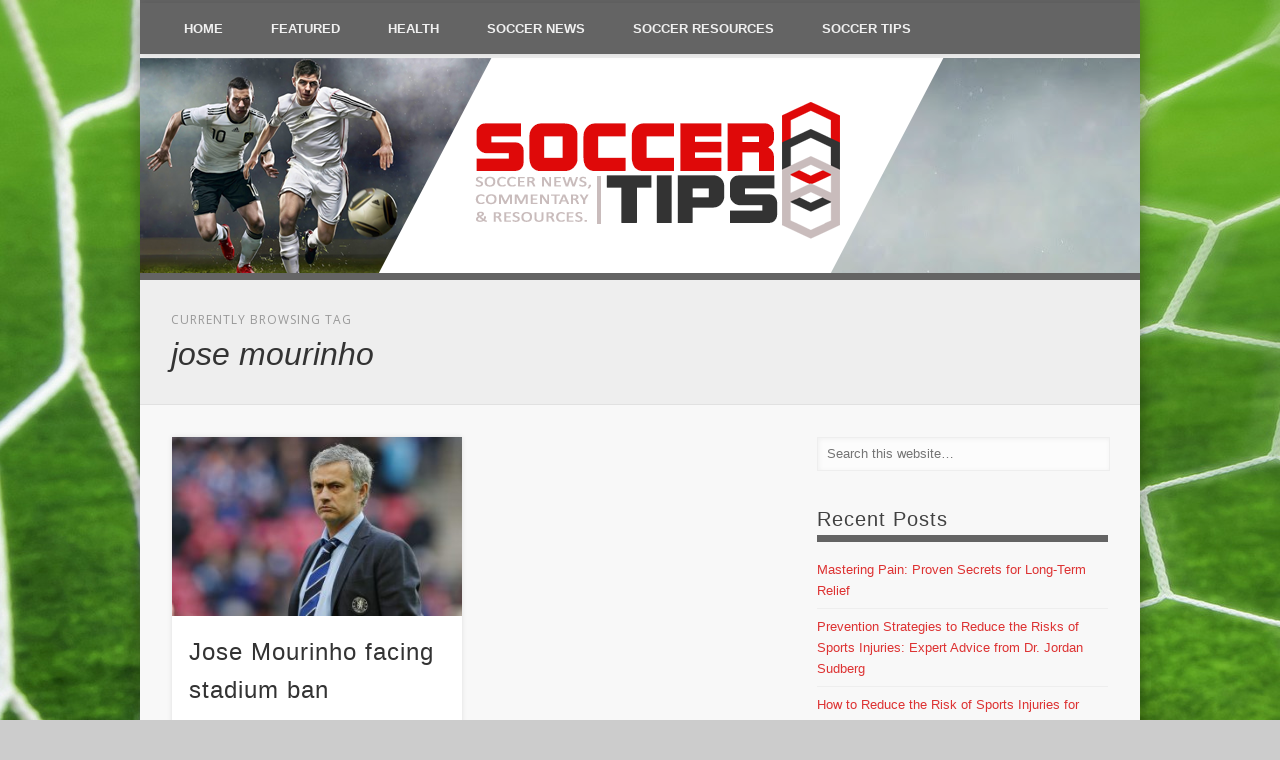

--- FILE ---
content_type: text/html; charset=UTF-8
request_url: http://soccertips888.com/tag/jose-mourinho/
body_size: 34673
content:
<!DOCTYPE html>
<html lang="en-US" prefix="og: http://ogp.me/ns#">
<head>
<meta charset="UTF-8" />
<meta name="viewport" content="width=device-width, initial-scale=1.0" />
<link rel="profile" href="http://gmpg.org/xfn/11" />
<link rel="pingback" href="http://soccertips888.com/xmlrpc.php" />
<title>jose mourinho Archives - Soccer Tips 888</title>

<!-- This site is optimized with the Yoast SEO plugin v3.2.5 - https://yoast.com/wordpress/plugins/seo/ -->
<link rel="canonical" href="http://soccertips888.com/tag/jose-mourinho/" />
<meta property="og:locale" content="en_US" />
<meta property="og:type" content="object" />
<meta property="og:title" content="jose mourinho Archives - Soccer Tips 888" />
<meta property="og:url" content="http://soccertips888.com/tag/jose-mourinho/" />
<meta property="og:site_name" content="Soccer Tips 888" />
<meta name="twitter:card" content="summary" />
<meta name="twitter:title" content="jose mourinho Archives - Soccer Tips 888" />
<!-- / Yoast SEO plugin. -->

<link rel='dns-prefetch' href='//cdnjs.cloudflare.com' />
<link rel='dns-prefetch' href='//fonts.googleapis.com' />
<link rel='dns-prefetch' href='//s.w.org' />
<link rel="alternate" type="application/rss+xml" title="Soccer Tips 888 &raquo; Feed" href="http://soccertips888.com/feed/" />
<link rel="alternate" type="application/rss+xml" title="Soccer Tips 888 &raquo; Comments Feed" href="http://soccertips888.com/comments/feed/" />
<link rel="alternate" type="application/rss+xml" title="Soccer Tips 888 &raquo; jose mourinho Tag Feed" href="http://soccertips888.com/tag/jose-mourinho/feed/" />
		<script type="text/javascript">
			window._wpemojiSettings = {"baseUrl":"https:\/\/s.w.org\/images\/core\/emoji\/2.2.1\/72x72\/","ext":".png","svgUrl":"https:\/\/s.w.org\/images\/core\/emoji\/2.2.1\/svg\/","svgExt":".svg","source":{"concatemoji":"http:\/\/soccertips888.com\/wp-includes\/js\/wp-emoji-release.min.js?ver=4.7.28"}};
			!function(t,a,e){var r,n,i,o=a.createElement("canvas"),l=o.getContext&&o.getContext("2d");function c(t){var e=a.createElement("script");e.src=t,e.defer=e.type="text/javascript",a.getElementsByTagName("head")[0].appendChild(e)}for(i=Array("flag","emoji4"),e.supports={everything:!0,everythingExceptFlag:!0},n=0;n<i.length;n++)e.supports[i[n]]=function(t){var e,a=String.fromCharCode;if(!l||!l.fillText)return!1;switch(l.clearRect(0,0,o.width,o.height),l.textBaseline="top",l.font="600 32px Arial",t){case"flag":return(l.fillText(a(55356,56826,55356,56819),0,0),o.toDataURL().length<3e3)?!1:(l.clearRect(0,0,o.width,o.height),l.fillText(a(55356,57331,65039,8205,55356,57096),0,0),e=o.toDataURL(),l.clearRect(0,0,o.width,o.height),l.fillText(a(55356,57331,55356,57096),0,0),e!==o.toDataURL());case"emoji4":return l.fillText(a(55357,56425,55356,57341,8205,55357,56507),0,0),e=o.toDataURL(),l.clearRect(0,0,o.width,o.height),l.fillText(a(55357,56425,55356,57341,55357,56507),0,0),e!==o.toDataURL()}return!1}(i[n]),e.supports.everything=e.supports.everything&&e.supports[i[n]],"flag"!==i[n]&&(e.supports.everythingExceptFlag=e.supports.everythingExceptFlag&&e.supports[i[n]]);e.supports.everythingExceptFlag=e.supports.everythingExceptFlag&&!e.supports.flag,e.DOMReady=!1,e.readyCallback=function(){e.DOMReady=!0},e.supports.everything||(r=function(){e.readyCallback()},a.addEventListener?(a.addEventListener("DOMContentLoaded",r,!1),t.addEventListener("load",r,!1)):(t.attachEvent("onload",r),a.attachEvent("onreadystatechange",function(){"complete"===a.readyState&&e.readyCallback()})),(r=e.source||{}).concatemoji?c(r.concatemoji):r.wpemoji&&r.twemoji&&(c(r.twemoji),c(r.wpemoji)))}(window,document,window._wpemojiSettings);
		</script>
		<style type="text/css">
img.wp-smiley,
img.emoji {
	display: inline !important;
	border: none !important;
	box-shadow: none !important;
	height: 1em !important;
	width: 1em !important;
	margin: 0 .07em !important;
	vertical-align: -0.1em !important;
	background: none !important;
	padding: 0 !important;
}
</style>
<link rel='stylesheet' id='apss-font-awesome-css'  href='//cdnjs.cloudflare.com/ajax/libs/font-awesome/4.4.0/css/font-awesome.min.css?ver=4.1.1' type='text/css' media='all' />
<link rel='stylesheet' id='apss-font-opensans-css'  href='//fonts.googleapis.com/css?family=Open+Sans&#038;ver=4.7.28' type='text/css' media='all' />
<link rel='stylesheet' id='apss-frontend-css-css'  href='http://soccertips888.com/wp-content/plugins/accesspress-social-share/css/frontend.css?ver=4.1.1' type='text/css' media='all' />
<link rel='stylesheet' id='responsiveslides-css'  href='http://soccertips888.com/wp-content/plugins/simple-responsive-slider/assets/css/responsiveslides.css?ver=4.7.28' type='text/css' media='all' />
<link rel='stylesheet' id='pinboard-css'  href='http://soccertips888.com/wp-content/themes/pinboard/style.css' type='text/css' media='all' />
<link rel='stylesheet' id='colorbox-css'  href='http://soccertips888.com/wp-content/themes/pinboard/styles/colorbox.css' type='text/css' media='all' />
	<!--[if lt IE 9]>
	<script src="http://soccertips888.com/wp-content/themes/pinboard/scripts/html5.js" type="text/javascript"></script>
	<![endif]-->
<script type='text/javascript' src='http://soccertips888.com/wp-includes/js/jquery/jquery.js?ver=1.12.4'></script>
<script type='text/javascript' src='http://soccertips888.com/wp-includes/js/jquery/jquery-migrate.min.js?ver=1.4.1'></script>
<script type='text/javascript' src='http://soccertips888.com/wp-content/plugins/simple-responsive-slider/assets/js/responsiveslides.min.js?ver=4.7.28'></script>
<script type='text/javascript' src='http://soccertips888.com/wp-content/themes/pinboard/scripts/ios-orientationchange-fix.js'></script>
<script type='text/javascript' src='http://soccertips888.com/wp-content/themes/pinboard/scripts/jquery.flexslider-min.js'></script>
<script type='text/javascript' src='http://soccertips888.com/wp-content/themes/pinboard/scripts/jquery.fitvids.js'></script>
<script type='text/javascript' src='http://soccertips888.com/wp-content/themes/pinboard/scripts/jquery.colorbox-min.js'></script>
<link rel='https://api.w.org/' href='http://soccertips888.com/wp-json/' />
<link rel="EditURI" type="application/rsd+xml" title="RSD" href="http://soccertips888.com/xmlrpc.php?rsd" />
<link rel="wlwmanifest" type="application/wlwmanifest+xml" href="http://soccertips888.com/wp-includes/wlwmanifest.xml" /> 
<meta name="generator" content="WordPress 4.7.28" />
	<script type="text/javascript">
	jQuery(document).ready(function($) {
		$(function() {
			$(".rslides").responsiveSlides({
			  auto: true,             // Boolean: Animate automatically, true or false
			  speed: 500,            // Integer: Speed of the transition, in milliseconds
			  timeout: 4000,          // Integer: Time between slide transitions, in milliseconds
			  pager: false,           // Boolean: Show pager, true or false
			  nav: false,             // Boolean: Show navigation, true or false
			  random: false,          // Boolean: Randomize the order of the slides, true or false
			  pause: false,           // Boolean: Pause on hover, true or false
			  pauseControls: false,    // Boolean: Pause when hovering controls, true or false
			  prevText: "Back",   // String: Text for the "previous" button
			  nextText: "Next",       // String: Text for the "next" button
			  maxwidth: "1000",           // Integer: Max-width of the slideshow, in pixels
			  navContainer: "",       // Selector: Where controls should be appended to, default is after the 'ul'
			  manualControls: "",     // Selector: Declare custom pager navigation
			  namespace: "rslides",   // String: Change the default namespace used
			  before: function(){},   // Function: Before callback
			  after: function(){}     // Function: After callback
			});
		});
	 });
	</script>
	<script>
/* <![CDATA[ */
	jQuery(window).load(function() {
			});
	jQuery(document).ready(function($) {
		$('#access .menu > li > a').each(function() {
			var title = $(this).attr('title');
			if(typeof title !== 'undefined' && title !== false) {
				$(this).append('<br /> <span>'+title+'</span>');
				$(this).removeAttr('title');
			}
		});
		function pinboard_move_elements(container) {
			if( container.hasClass('onecol') ) {
				var thumb = $('.entry-thumbnail', container);
				if('undefined' !== typeof thumb)
					$('.entry-container', container).before(thumb);
				var video = $('.entry-attachment', container);
				if('undefined' !== typeof video)
					$('.entry-container', container).before(video);
				var gallery = $('.post-gallery', container);
				if('undefined' !== typeof gallery)
					$('.entry-container', container).before(gallery);
				var meta = $('.entry-meta', container);
				if('undefined' !== typeof meta)
					$('.entry-container', container).after(meta);
			}
		}
		function pinboard_restore_elements(container) {
			if( container.hasClass('onecol') ) {
				var thumb = $('.entry-thumbnail', container);
				if('undefined' !== typeof thumb)
					$('.entry-header', container).after(thumb);
				var video = $('.entry-attachment', container);
				if('undefined' !== typeof video)
					$('.entry-header', container).after(video);
				var gallery = $('.post-gallery', container);
				if('undefined' !== typeof gallery)
					$('.entry-header', container).after(gallery);
				var meta = $('.entry-meta', container);
				if('undefined' !== typeof meta)
					$('.entry-header', container).append(meta);
				else
					$('.entry-header', container).html(meta.html());
			}
		}
		if( ($(window).width() > 960) || ($(document).width() > 960) ) {
			// Viewport is greater than tablet: portrait
		} else {
			$('#content .hentry').each(function() {
				pinboard_move_elements($(this));
			});
		}
		$(window).resize(function() {
			if( ($(window).width() > 960) || ($(document).width() > 960) ) {
									$('.page-template-template-full-width-php #content .hentry, .page-template-template-blog-full-width-php #content .hentry, .page-template-template-blog-four-col-php #content .hentry').each(function() {
						pinboard_restore_elements($(this));
					});
							} else {
				$('#content .hentry').each(function() {
					pinboard_move_elements($(this));
				});
			}
			if( ($(window).width() > 760) || ($(document).width() > 760) ) {
				var maxh = 0;
				$('#access .menu > li > a').each(function() {
					if(parseInt($(this).css('height'))>maxh) {
						maxh = parseInt($(this).css('height'));
					}
				});
				$('#access .menu > li > a').css('height', maxh);
			} else {
				$('#access .menu > li > a').css('height', 'auto');
			}
		});
		if( ($(window).width() > 760) || ($(document).width() > 760) ) {
			var maxh = 0;
			$('#access .menu > li > a').each(function() {
				var title = $(this).attr('title');
				if(typeof title !== 'undefined' && title !== false) {
					$(this).append('<br /> <span>'+title+'</span>');
					$(this).removeAttr('title');
				}
				if(parseInt($(this).css('height'))>maxh) {
					maxh = parseInt($(this).css('height'));
				}
			});
			$('#access .menu > li > a').css('height', maxh);
							$('#access li').mouseenter(function() {
					$(this).children('ul').css('display', 'none').stop(true, true).fadeIn(250).css('display', 'block').children('ul').css('display', 'none');
				});
				$('#access li').mouseleave(function() {
					$(this).children('ul').stop(true, true).fadeOut(250).css('display', 'block');
				});
					} else {
			$('#access li').each(function() {
				if($(this).children('ul').length)
					$(this).append('<span class="drop-down-toggle"><span class="drop-down-arrow"></span></span>');
			});
			$('.drop-down-toggle').click(function() {
				$(this).parent().children('ul').slideToggle(250);
			});
		}
					var $content = $('.entries');
			$content.imagesLoaded(function() {
				$content.masonry({
					itemSelector : '.hentry, #infscr-loading',
					columnWidth : container.querySelector('.twocol'),
				});
			});
														$('.entry-attachment audio, .entry-attachment video').mediaelementplayer({
			videoWidth: '100%',
			videoHeight: '100%',
			audioWidth: '100%',
			alwaysShowControls: true,
			features: ['playpause','progress','tracks','volume'],
			videoVolume: 'horizontal'
		});
		$(".entry-attachment, .entry-content").fitVids({ customSelector: "iframe[src*='wordpress.tv'], iframe[src*='www.dailymotion.com'], iframe[src*='blip.tv'], iframe[src*='www.viddler.com']"});
	});
	jQuery(window).load(function() {
					jQuery('.entry-content a[href$=".jpg"],.entry-content a[href$=".jpeg"],.entry-content a[href$=".png"],.entry-content a[href$=".gif"],a.colorbox').colorbox({
				maxWidth: '100%',
				maxHeight: '100%',
			});
			});
/* ]]> */
</script>
<style type="text/css">
			#header input#s {
			width:168px;
			box-shadow:inset 1px 1px 5px 1px rgba(0, 0, 0, .1);
			text-indent: 0;
		}
								#header {
			border-color: #646464;
		}
		#access {
			background: #646464;
		}
		@media screen and (max-width: 760px) {
			#access {
				background: none;
			}
		}
				#access li li {
			background: #646464;
		}
							#footer-area {
			background: #646464;
		}
					body,
		#slider .entry-title,
		.page-title,
		#sidebar-wide .widget-title,
		#sidebar-boxes .widget-title,
		#sidebar-footer-wide .widget-title {
			font-family:"Helvetica Neue", "Nimbus Sans L", sans-serif;
		}
		h1, h2, h3, h4, h5, h6,
		#site-title,
		#site-description,
		.entry-title,
		#comments-title,
		#reply-title,
		.widget-title {
			font-family:"Helvetica Neue", "Nimbus Sans L", sans-serif;
		}
		.entry-content {
			font-family:"Helvetica Neue", "Nimbus Sans L", sans-serif;
		}
																	a {
			color:#dd3333;
		}
				a:hover {
			color:#dd3333;
		}
						#sidebar,
		#sidebar-left,
		#sidebar-right {
			color:#424242;
		}
				.widget-title {
			color:#424242;
		}
				.widget-area a {
			color:#dd3333;
		}
					#footer-area .widget-title {
			color:#424242;
		}
				#wrapper {
    position: relative;
    max-width: 1000px;
    margin: 0px auto;
    box-shadow: 0px 0px 18px rgba(0, 0, 0, 0.4);
    background: #F8F8F8 none repeat scroll 0% 0%;
    overflow: hidden;
}
.rslides_container {
    margin-bottom: 30px;
    position: relative;
    float: left;
    width: 100%;
    border-bottom: 7px solid #646464;
}
.widget-title {
    margin-bottom: 10px; 
    border-bottom: 7px solid #646464;  
}</style>
<style type="text/css">
	#site-title a,
	#site-description {
		color:#333;
	}
</style>
<style type="text/css" id="custom-background-css">
body.custom-background { background-image: url("http://soccertips888.com/wp-content/uploads/2015/11/481998.jpg"); background-position: center top; background-size: auto; background-repeat: no-repeat; background-attachment: fixed; }
</style>
</head>
<body class="archive tag tag-jose-mourinho tag-37 custom-background">
	<div id="wrapper">
		<header id="header">
			<div class="clear"></div>
			<nav id="access">
				<a class="nav-show" href="#access">Show Navigation</a>
				<a class="nav-hide" href="#nogo">Hide Navigation</a>
				<div class="menu-menu-container"><ul id="menu-menu" class="menu"><li id="menu-item-7" class="menu-item menu-item-type-custom menu-item-object-custom menu-item-home menu-item-7"><a href="http://soccertips888.com">Home</a></li>
<li id="menu-item-8" class="menu-item menu-item-type-taxonomy menu-item-object-category menu-item-8"><a href="http://soccertips888.com/category/featured/">Featured</a></li>
<li id="menu-item-9" class="menu-item menu-item-type-taxonomy menu-item-object-category menu-item-9"><a href="http://soccertips888.com/category/health/">Health</a></li>
<li id="menu-item-10" class="menu-item menu-item-type-taxonomy menu-item-object-category menu-item-10"><a href="http://soccertips888.com/category/soccer-news/">Soccer News</a></li>
<li id="menu-item-11" class="menu-item menu-item-type-taxonomy menu-item-object-category menu-item-11"><a href="http://soccertips888.com/category/soccer-resources/">Soccer Resources</a></li>
<li id="menu-item-12" class="menu-item menu-item-type-taxonomy menu-item-object-category menu-item-12"><a href="http://soccertips888.com/category/soccer-tips/">Soccer Tips</a></li>
</ul></div>				<div class="clear"></div>
			</nav><!-- #access -->
			<div class="rslides_container"><ul class="rslides"><li><a href="http://soccertips888.com" title="" ><img src="http://soccertips888.com/wp-content/uploads/2015/11/Soccer-Tips888-banner.png" alt="Soccer-Tips888-banner" /></a></li><li><a href="http://soccertips888.com/" title="" ><img src="http://soccertips888.com/wp-content/uploads/2015/11/Soccer-Tips888-banner-2.png" alt="Soccer-Tips888-banner-2" /></a></li><li><a href="http://soccertips888.com" title="" ><img src="http://soccertips888.com/wp-content/uploads/2015/11/Soccer-Tips888-banner-3.png" alt="Soccer-Tips888-banner-3" /></a></li></ul></div></header>
<!-- #header -->					<hgroup id="current-location">
			<h6 class="prefix-text">Currently browsing tag</h6>
			<h1 class="page-title">
				jose mourinho			</h1>
							<div class="category-description">
									</div>
					</hgroup>
				<div id="container">
		<section id="content" class="column twothirdcol">
										<div class="entries">
											<article class="post-97 post type-post status-publish format-standard has-post-thumbnail hentry category-sports-recreation tag-jose-mourinho tag-soccer-article tag-soccer-news tag-sport tag-sport-article tag-sport-news tag-stadium-ban column twocol has-thumbnail" id="post-97">
	<div class="entry">
							<figure class="entry-thumbnail">
			<a href="http://soccertips888.com/jose-mourinho-facing-stadium-ban/" rel="bookmark" title="Jose Mourinho facing stadium ban">
				<img width="332" height="205" src="http://soccertips888.com/wp-content/uploads/2016/11/soccertips888-332x205.jpg" class="attachment-teaser-thumb size-teaser-thumb wp-post-image" alt="" srcset="http://soccertips888.com/wp-content/uploads/2016/11/soccertips888-332x205.jpg 332w, http://soccertips888.com/wp-content/uploads/2016/11/soccertips888-268x164.jpg 268w" sizes="(max-width: 332px) 100vw, 332px" />			</a>
		</figure>
					<div class="entry-container">
			<header class="entry-header">
				<h2 class="entry-title"><a href="http://soccertips888.com/jose-mourinho-facing-stadium-ban/" rel="bookmark" title="Jose Mourinho facing stadium ban">Jose Mourinho facing stadium ban</a></h2>
							</header><!-- .entry-header -->
										<div class="entry-summary">
					<p>Article Written by : Well Soccer &#8211; Soccer News Articles The Manchester United manager is facing a stadium ban after he was &#8230;</p>
				</div><!-- .entry-summary -->
						<div class="clear"></div>
		</div><!-- .entry-container -->
								</div><!-- .entry -->
</article><!-- .post -->									</div><!-- .entries -->
									</section><!-- #content -->
					<div id="sidebar" class="column threecol">
		<div id="sidebar-top" class="widget-area" role="complementary">
		<div class="column onecol"><aside id="search-2" class="widget widget_search"><form role="search" method="get" id="searchform" action="http://soccertips888.com/" >
	<input type="text" value="" placeholder="Search this website&#8230;" name="s" id="s" />
	<input type="submit" id="searchsubmit" value="Search" />
</form></aside><!-- .widget --></div>		<div class="column onecol"><aside id="recent-posts-2" class="widget widget_recent_entries">		<h3 class="widget-title">Recent Posts</h3>		<ul>
					<li>
				<a href="http://soccertips888.com/mastering-pain-proven-secrets-long-term-relief/">Mastering Pain: Proven Secrets for Long-Term Relief</a>
						</li>
					<li>
				<a href="http://soccertips888.com/prevention-strategies-reduce-risks-sports-injuries-expert-advice-dr-jordan-sudberg/">Prevention Strategies to Reduce the Risks of Sports Injuries: Expert Advice from Dr. Jordan Sudberg</a>
						</li>
					<li>
				<a href="http://soccertips888.com/reduce-risk-sports-injuries-soccer-players/">How to Reduce the Risk of Sports Injuries for Soccer Players</a>
						</li>
					<li>
				<a href="http://soccertips888.com/different-vodka-types-appeal-different-palates/">How Different Vodka Types Appeal to Different Palates</a>
						</li>
					<li>
				<a href="http://soccertips888.com/creating-abundance-sports-life-3-easy-steps/">Creating Abundance in your Sports Life-3 Easy Steps</a>
						</li>
				</ul>
		</aside><!-- .widget --></div>		<div class="column onecol"><aside id="categories-2" class="widget widget_categories"><h3 class="widget-title">Categories</h3>		<ul>
	<li class="cat-item cat-item-1"><a href="http://soccertips888.com/category/featured/" >Featured</a>
</li>
	<li class="cat-item cat-item-47"><a href="http://soccertips888.com/category/food-drinks/" >Food &amp; Drinks</a>
</li>
	<li class="cat-item cat-item-5"><a href="http://soccertips888.com/category/health/" >Health</a>
</li>
	<li class="cat-item cat-item-2"><a href="http://soccertips888.com/category/soccer-news/" >Soccer News</a>
</li>
	<li class="cat-item cat-item-3"><a href="http://soccertips888.com/category/soccer-resources/" >Soccer Resources</a>
</li>
	<li class="cat-item cat-item-19"><a href="http://soccertips888.com/category/sports/" >Sports</a>
</li>
	<li class="cat-item cat-item-20"><a href="http://soccertips888.com/category/sports-recreation/" >Sports &amp; Recreation</a>
</li>
		</ul>
</aside><!-- .widget --></div><div class="column onecol"><aside id="archives-2" class="widget widget_archive"><h3 class="widget-title">Archives</h3>		<label class="screen-reader-text" for="archives-dropdown-2">Archives</label>
		<select id="archives-dropdown-2" name="archive-dropdown" onchange='document.location.href=this.options[this.selectedIndex].value;'>
			
			<option value="">Select Month</option>
				<option value='http://soccertips888.com/2025/08/'> August 2025 &nbsp;(1)</option>
	<option value='http://soccertips888.com/2025/05/'> May 2025 &nbsp;(1)</option>
	<option value='http://soccertips888.com/2025/03/'> March 2025 &nbsp;(1)</option>
	<option value='http://soccertips888.com/2023/07/'> July 2023 &nbsp;(1)</option>
	<option value='http://soccertips888.com/2021/04/'> April 2021 &nbsp;(2)</option>
	<option value='http://soccertips888.com/2018/08/'> August 2018 &nbsp;(1)</option>
	<option value='http://soccertips888.com/2018/07/'> July 2018 &nbsp;(1)</option>
	<option value='http://soccertips888.com/2018/06/'> June 2018 &nbsp;(1)</option>
	<option value='http://soccertips888.com/2018/05/'> May 2018 &nbsp;(1)</option>
	<option value='http://soccertips888.com/2018/04/'> April 2018 &nbsp;(1)</option>
	<option value='http://soccertips888.com/2018/03/'> March 2018 &nbsp;(1)</option>
	<option value='http://soccertips888.com/2018/02/'> February 2018 &nbsp;(1)</option>
	<option value='http://soccertips888.com/2018/01/'> January 2018 &nbsp;(1)</option>
	<option value='http://soccertips888.com/2017/12/'> December 2017 &nbsp;(1)</option>
	<option value='http://soccertips888.com/2017/11/'> November 2017 &nbsp;(1)</option>
	<option value='http://soccertips888.com/2017/09/'> September 2017 &nbsp;(2)</option>
	<option value='http://soccertips888.com/2017/06/'> June 2017 &nbsp;(1)</option>
	<option value='http://soccertips888.com/2017/05/'> May 2017 &nbsp;(1)</option>
	<option value='http://soccertips888.com/2017/04/'> April 2017 &nbsp;(1)</option>
	<option value='http://soccertips888.com/2017/03/'> March 2017 &nbsp;(2)</option>
	<option value='http://soccertips888.com/2017/02/'> February 2017 &nbsp;(2)</option>
	<option value='http://soccertips888.com/2017/01/'> January 2017 &nbsp;(2)</option>
	<option value='http://soccertips888.com/2016/12/'> December 2016 &nbsp;(1)</option>
	<option value='http://soccertips888.com/2016/11/'> November 2016 &nbsp;(1)</option>
	<option value='http://soccertips888.com/2016/10/'> October 2016 &nbsp;(1)</option>
	<option value='http://soccertips888.com/2016/09/'> September 2016 &nbsp;(1)</option>
	<option value='http://soccertips888.com/2016/07/'> July 2016 &nbsp;(2)</option>
	<option value='http://soccertips888.com/2016/04/'> April 2016 &nbsp;(1)</option>
	<option value='http://soccertips888.com/2016/01/'> January 2016 &nbsp;(1)</option>
	<option value='http://soccertips888.com/2015/12/'> December 2015 &nbsp;(1)</option>
	<option value='http://soccertips888.com/2015/10/'> October 2015 &nbsp;(5)</option>
	<option value='http://soccertips888.com/2015/02/'> February 2015 &nbsp;(1)</option>
	<option value='http://soccertips888.com/2015/01/'> January 2015 &nbsp;(1)</option>
	<option value='http://soccertips888.com/2014/12/'> December 2014 &nbsp;(1)</option>

		</select>
		</aside><!-- .widget --></div><div class="column onecol"><aside id="tag_cloud-2" class="widget widget_tag_cloud"><h3 class="widget-title">Tags</h3><div class="tagcloud"><a href='http://soccertips888.com/tag/abramovich/' class='tag-link-14 tag-link-position-1' title='1 topic' style='font-size: 8pt;'>Abramovich</a>
<a href='http://soccertips888.com/tag/abundance/' class='tag-link-43 tag-link-position-2' title='1 topic' style='font-size: 8pt;'>Abundance</a>
<a href='http://soccertips888.com/tag/analytical-approach/' class='tag-link-25 tag-link-position-3' title='1 topic' style='font-size: 8pt;'>analytical approach</a>
<a href='http://soccertips888.com/tag/back-pain/' class='tag-link-54 tag-link-position-4' title='2 topics' style='font-size: 14.3pt;'>Back Pain</a>
<a href='http://soccertips888.com/tag/ballon-dor/' class='tag-link-9 tag-link-position-5' title='1 topic' style='font-size: 8pt;'>Ballon D&#039;Or</a>
<a href='http://soccertips888.com/tag/bundesliga/' class='tag-link-10 tag-link-position-6' title='1 topic' style='font-size: 8pt;'>Bundesliga</a>
<a href='http://soccertips888.com/tag/chelsea/' class='tag-link-15 tag-link-position-7' title='1 topic' style='font-size: 8pt;'>Chelsea</a>
<a href='http://soccertips888.com/tag/european-competition/' class='tag-link-27 tag-link-position-8' title='1 topic' style='font-size: 8pt;'>European competition</a>
<a href='http://soccertips888.com/tag/exercise/' class='tag-link-50 tag-link-position-9' title='3 topics' style='font-size: 18.5pt;'>Exercise</a>
<a href='http://soccertips888.com/tag/fc-barcelona/' class='tag-link-11 tag-link-position-10' title='1 topic' style='font-size: 8pt;'>FC Barcelona</a>
<a href='http://soccertips888.com/tag/football-tips/' class='tag-link-41 tag-link-position-11' title='2 topics' style='font-size: 14.3pt;'>Football tips</a>
<a href='http://soccertips888.com/tag/goalkeeper/' class='tag-link-31 tag-link-position-12' title='1 topic' style='font-size: 8pt;'>goalkeeper</a>
<a href='http://soccertips888.com/tag/goalkeeping/' class='tag-link-32 tag-link-position-13' title='1 topic' style='font-size: 8pt;'>goalkeeping</a>
<a href='http://soccertips888.com/tag/growth/' class='tag-link-23 tag-link-position-14' title='1 topic' style='font-size: 8pt;'>growth</a>
<a href='http://soccertips888.com/tag/health/' class='tag-link-51 tag-link-position-15' title='3 topics' style='font-size: 18.5pt;'>Health</a>
<a href='http://soccertips888.com/tag/jose-mourinho/' class='tag-link-37 tag-link-position-16' title='1 topic' style='font-size: 8pt;'>jose mourinho</a>
<a href='http://soccertips888.com/tag/meditation/' class='tag-link-44 tag-link-position-17' title='1 topic' style='font-size: 8pt;'>Meditation</a>
<a href='http://soccertips888.com/tag/messi/' class='tag-link-8 tag-link-position-18' title='1 topic' style='font-size: 8pt;'>messi</a>
<a href='http://soccertips888.com/tag/moneyball/' class='tag-link-21 tag-link-position-19' title='2 topics' style='font-size: 14.3pt;'>Moneyball</a>
<a href='http://soccertips888.com/tag/mourinho/' class='tag-link-13 tag-link-position-20' title='1 topic' style='font-size: 8pt;'>Mourinho</a>
<a href='http://soccertips888.com/tag/pyramid/' class='tag-link-28 tag-link-position-21' title='1 topic' style='font-size: 8pt;'>pyramid</a>
<a href='http://soccertips888.com/tag/ronaldo/' class='tag-link-7 tag-link-position-22' title='2 topics' style='font-size: 14.3pt;'>ronaldo</a>
<a href='http://soccertips888.com/tag/soccer/' class='tag-link-22 tag-link-position-23' title='3 topics' style='font-size: 18.5pt;'>soccer</a>
<a href='http://soccertips888.com/tag/soccer-article/' class='tag-link-35 tag-link-position-24' title='4 topics' style='font-size: 22pt;'>soccer article</a>
<a href='http://soccertips888.com/tag/soccer-gear/' class='tag-link-17 tag-link-position-25' title='1 topic' style='font-size: 8pt;'>soccer gear</a>
<a href='http://soccertips888.com/tag/soccer-news/' class='tag-link-36 tag-link-position-26' title='1 topic' style='font-size: 8pt;'>soccer news</a>
<a href='http://soccertips888.com/tag/soccer-pitch/' class='tag-link-18 tag-link-position-27' title='1 topic' style='font-size: 8pt;'>soccer pitch</a>
<a href='http://soccertips888.com/tag/soccer-players/' class='tag-link-24 tag-link-position-28' title='1 topic' style='font-size: 8pt;'>soccer players</a>
<a href='http://soccertips888.com/tag/soccer-shoes/' class='tag-link-16 tag-link-position-29' title='1 topic' style='font-size: 8pt;'>soccer shoes</a>
<a href='http://soccertips888.com/tag/soccer-tips/' class='tag-link-40 tag-link-position-30' title='3 topics' style='font-size: 18.5pt;'>soccer tips</a>
<a href='http://soccertips888.com/tag/soccer-training/' class='tag-link-29 tag-link-position-31' title='1 topic' style='font-size: 8pt;'>Soccer training</a>
<a href='http://soccertips888.com/tag/sport/' class='tag-link-30 tag-link-position-32' title='2 topics' style='font-size: 14.3pt;'>Sport</a>
<a href='http://soccertips888.com/tag/sport-article/' class='tag-link-34 tag-link-position-33' title='4 topics' style='font-size: 22pt;'>sport article</a>
<a href='http://soccertips888.com/tag/sport-news/' class='tag-link-33 tag-link-position-34' title='1 topic' style='font-size: 8pt;'>sport news</a>
<a href='http://soccertips888.com/tag/sports/' class='tag-link-53 tag-link-position-35' title='1 topic' style='font-size: 8pt;'>Sports</a>
<a href='http://soccertips888.com/tag/sports-tips/' class='tag-link-42 tag-link-position-36' title='2 topics' style='font-size: 14.3pt;'>sports tips</a>
<a href='http://soccertips888.com/tag/sport-tips/' class='tag-link-39 tag-link-position-37' title='3 topics' style='font-size: 18.5pt;'>Sport tips</a>
<a href='http://soccertips888.com/tag/stadium-ban/' class='tag-link-38 tag-link-position-38' title='1 topic' style='font-size: 8pt;'>stadium ban</a>
<a href='http://soccertips888.com/tag/strategic/' class='tag-link-26 tag-link-position-39' title='1 topic' style='font-size: 8pt;'>strategic</a>
<a href='http://soccertips888.com/tag/theropy/' class='tag-link-52 tag-link-position-40' title='3 topics' style='font-size: 18.5pt;'>Theropy</a>
<a href='http://soccertips888.com/tag/uefa/' class='tag-link-12 tag-link-position-41' title='1 topic' style='font-size: 8pt;'>UEFA</a>
<a href='http://soccertips888.com/tag/vodka/' class='tag-link-48 tag-link-position-42' title='1 topic' style='font-size: 8pt;'>Vodka</a>
<a href='http://soccertips888.com/tag/vodka-cocktails/' class='tag-link-49 tag-link-position-43' title='1 topic' style='font-size: 8pt;'>Vodka Cocktails</a>
<a href='http://soccertips888.com/tag/zhang/' class='tag-link-45 tag-link-position-44' title='1 topic' style='font-size: 8pt;'>Zhang</a>
<a href='http://soccertips888.com/tag/zhang-xinyue/' class='tag-link-46 tag-link-position-45' title='1 topic' style='font-size: 8pt;'>Zhang xinyue</a></div>
</aside><!-- .widget --></div>	</div><!-- #sidebar-top -->
			</div><!-- #sidebar -->				<div class="clear"></div>
	</div><!-- #container -->
				<div id="footer">
						<div id="copyright">
				<p class="copyright twocol">© 2026 Soccer Tips 888</p>
								<div class="clear"></div>
			</div><!-- #copyright -->
		</div><!-- #footer -->
	</div><!-- #wrapper -->
<script type='text/javascript'>
/* <![CDATA[ */
var frontend_ajax_object = {"ajax_url":"http:\/\/soccertips888.com\/wp-admin\/admin-ajax.php","ajax_nonce":"fd4236a166"};
/* ]]> */
</script>
<script type='text/javascript' src='http://soccertips888.com/wp-content/plugins/accesspress-social-share/js/frontend.js?ver=4.1.1'></script>
<script type='text/javascript'>
/* <![CDATA[ */
var mejsL10n = {"language":"en-US","strings":{"Close":"Close","Fullscreen":"Fullscreen","Turn off Fullscreen":"Turn off Fullscreen","Go Fullscreen":"Go Fullscreen","Download File":"Download File","Download Video":"Download Video","Play":"Play","Pause":"Pause","Captions\/Subtitles":"Captions\/Subtitles","None":"None","Time Slider":"Time Slider","Skip back %1 seconds":"Skip back %1 seconds","Video Player":"Video Player","Audio Player":"Audio Player","Volume Slider":"Volume Slider","Mute Toggle":"Mute Toggle","Unmute":"Unmute","Mute":"Mute","Use Up\/Down Arrow keys to increase or decrease volume.":"Use Up\/Down Arrow keys to increase or decrease volume.","Use Left\/Right Arrow keys to advance one second, Up\/Down arrows to advance ten seconds.":"Use Left\/Right Arrow keys to advance one second, Up\/Down arrows to advance ten seconds."}};
var _wpmejsSettings = {"pluginPath":"\/wp-includes\/js\/mediaelement\/"};
/* ]]> */
</script>
<script type='text/javascript' src='http://soccertips888.com/wp-includes/js/mediaelement/mediaelement-and-player.min.js?ver=2.22.0'></script>
<script type='text/javascript' src='http://soccertips888.com/wp-includes/js/mediaelement/wp-mediaelement.min.js?ver=4.7.28'></script>
<script type='text/javascript' src='http://soccertips888.com/wp-includes/js/imagesloaded.min.js?ver=3.2.0'></script>
<script type='text/javascript' src='http://soccertips888.com/wp-includes/js/masonry.min.js?ver=3.3.2'></script>
<script type='text/javascript' src='http://soccertips888.com/wp-includes/js/wp-embed.min.js?ver=4.7.28'></script>
</body>
</html>